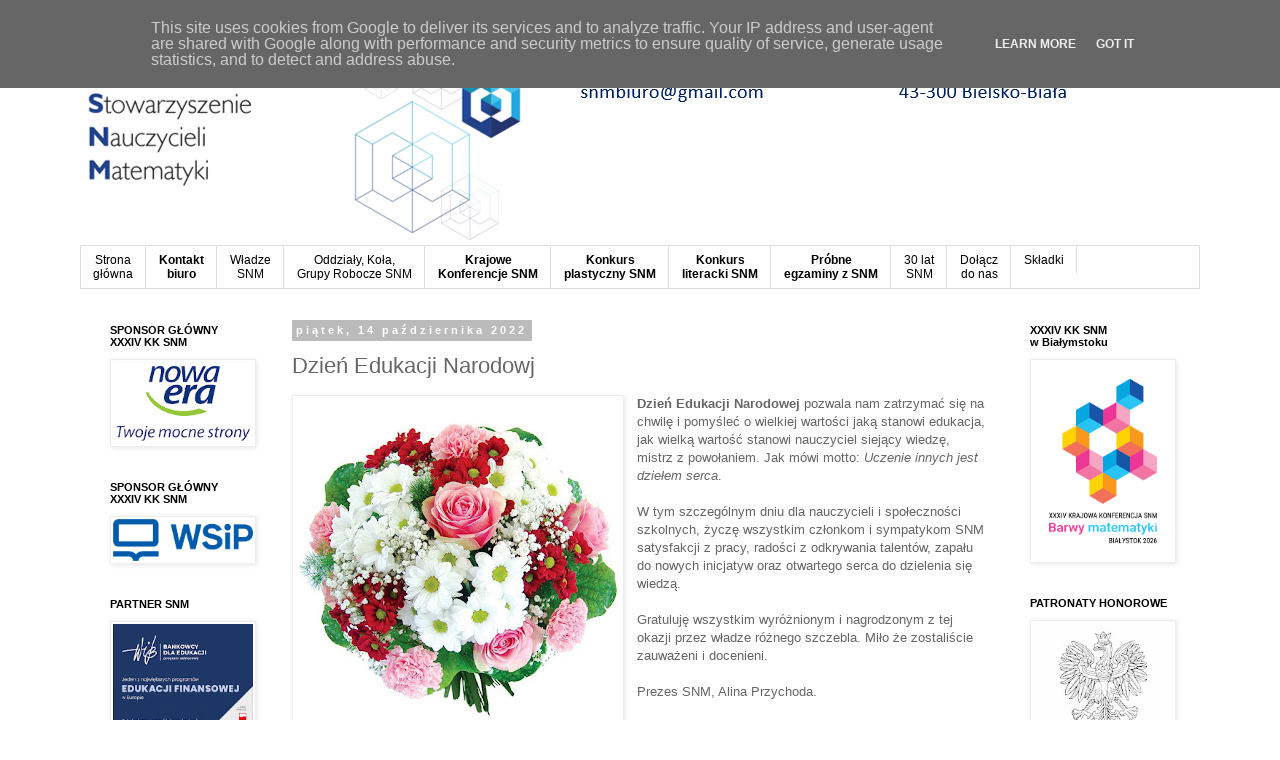

--- FILE ---
content_type: text/html; charset=UTF-8
request_url: http://www.snm.edu.pl/b/stats?style=BLACK_TRANSPARENT&timeRange=ALL_TIME&token=APq4FmDMKa4bY6-S6P4NFfgcl8oSd_jQphx8vaclSEOraIz9mKzb00hPcYqSNKnI3QuhixDomGeKHl7YUvIK02iJRQM1cTigvQ
body_size: 261
content:
{"total":2800874,"sparklineOptions":{"backgroundColor":{"fillOpacity":0.1,"fill":"#000000"},"series":[{"areaOpacity":0.3,"color":"#202020"}]},"sparklineData":[[0,5],[1,4],[2,5],[3,9],[4,49],[5,11],[6,10],[7,5],[8,12],[9,10],[10,13],[11,14],[12,19],[13,22],[14,31],[15,26],[16,26],[17,14],[18,19],[19,28],[20,25],[21,22],[22,19],[23,22],[24,17],[25,15],[26,100],[27,21],[28,23],[29,2]],"nextTickMs":257142}